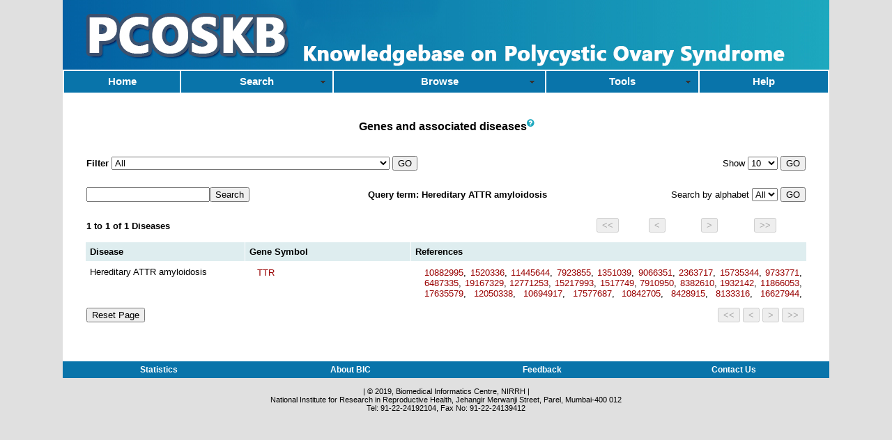

--- FILE ---
content_type: text/html; charset=UTF-8
request_url: https://pcoskb.bicnirrh.res.in/disease.php?qry=Hereditary%20ATTR%20amyloidosis
body_size: 4438
content:
<!DOCTYPE html PUBLIC "-//W3C//DTD XHTML 1.0 Transitional//EN" "http://www.w3.org/TR/xhtml1/DTD/xhtml1-transitional.dtd">
<html xmlns="http://www.w3.org/1999/xhtml">
<head>
<link rel ="icon" type="image/ico" href="favicon.ico"></link>
<link rel ="shortcut icon" href="favicon.ico"></link>
<meta http-equiv="Content-Type" content="text/html; charset=utf-8" />
<meta name='description' content='PCOS database provides complete information about PCOS and associated diseases, manually genetic data with gene and mutation.' />
<meta name='keywords' content='PCOS, polycystic, ovarian, syndrome, database, knowledgebase' />

<title>Associated Diseases: Polycystic Ovarian Syndrome Database</title>
<link href='css/style1.css' type='text/css' rel='stylesheet' />
<link rel="stylesheet" href="https://cdnjs.cloudflare.com/ajax/libs/font-awesome/4.7.0/css/font-awesome.min.css">
<script language="javascript" src="css/jsval.js">
    </script>
<script type="text/javascript" src="css/dropdown.js"></script>
<script src="SpryAssets/SpryMenuBar.js" type="text/javascript"></script>
<link href="SpryAssets/SpryMenuBarHorizontal.css" rel="stylesheet" type="text/css">
<script type="text/javascript" src="http://code.jquery.com/jquery-1.6.2.js"></script>
<script>
jQuery(function($){
$(".expander").click(function() {
    if ($(this).hasClass("expander")) {
        $(this).removeClass("expander");	 
    }
    else {
         $(this).addClass("expander");
    } 
	})
});
</script>
<style type="text/css">
<!--
a:link {
	text-decoration: none;
	color: #900;
}
a:visited {
	text-decoration: none;
	color: #930;
}
a:hover {
	text-decoration: none;
	color: #930;
}
a:active {
	text-decoration: none;
	color: #662100;
}
.expander {
    height: 3.9em;
    overflow: hidden;
    cursor: pointer;
}
body,td,th {
	font-size: 10pt;
	color: #000;
	font-family: Verdana, Geneva, sans-serif;
}
body {
	background-color: #E0E0E0;
}
-->
</style></head>

<body topmargin="0" leftmargin="0" >
<table width="1100" border="0" cellspacing="0" cellpadding="0" align="center" >
  <tr>
    <td height="100" bgcolor="#1DA8BF"><a href="http://www.pcoskb2.bicnirrh.res.in/"><img src="img/head1.jpg" width="1100" height="100" /></a></td>
  </tr>
  <tr>
    <td><table width="100%" border="1" cellspacing="0" cellpadding="0" bordercolor="ffffff">
      <tr bgcolor="#B0D1F2">
      
        <td width="10%" align="center" bgcolor="#B0D1F2"><ul id="MenuBar3" class="MenuBarHorizont">
          <li><a class="MenuBarItemSubmenu" href="index.php"><strong>Home</strong></a></li></ul>
              </td>
        
        <td width="13%" align="center" bgcolor="#B0D1F2"> <ul id="MenuBar2" class="MenuBarHorizontal">
            <li><a class="MenuBarItemSubmenu" href="#"><strong>Search</strong></a>
              <ul>
                <li><div align="left"><a href="search.php">Quick Search</a></div></li>
               
                <li><div align="left"><a href="advsrh.php">Advanced Search</a></div></li>
              </ul>
            </li>
            
          </ul></td>
          <td width="18%" align="center"><ul id="MenuBar5" class="MenuBarHorizontal">
          <li><a class="MenuBarItemSubmenu" href="#"><strong>Browse</strong></a>
            <ul>
              <li><div align="left"> <a href="gene.php?page=0">Genes</a></div></li>
             
              <li><div align="left"> <a href="mirna.php?page=0">miRNAs</a></div></li>                                                <li><div align="left"> <a href="snp.php">SNPs</a></div></li>
               <li><div align="left"><a class="MenuBarItemSubmenu" href="#">Diseases</a>
               <ul>
             <li><div align="left"> <a href="disease.php?page=0">Genes</a></div></li>
             
              <li><div align="left"> <a href="diseasem.php?page=0">miRNAs</a></div></li>
               </ul>
               </li>
              <li><div align="left"><a href="pathway_pcos.php?page=0">Pathways</a></li>
              <li><div align="left"> <a href="go_d.php?page=0">Ontologies</a></div></li>
              </ul>
          </li>
        </ul></td>
                <td width="13%" align="center"><ul id="MenuBar1" class="MenuBarHorizontal">
  <li><a class="MenuBarItemSubmenu" href="#"><strong>Tools</strong></a>
    <ul>
      <li><a href="co-morbidity-main.php">Comorbidity Analysis</a></li>
       <li><a href="network/index.php">Network Analysis</a>
  </li>
  <li><a class="MenuBarItemSubmenu" href="#">Venn Analysis</a>
      <ul>
      <li><a href="venn_gene_template.php">Genes</a></li>
      <li><a href="venn_pathway_template.php">Pathways</a></li>
       <li><a href="venn_go_template.php">Ontologies</a></li></ul>
  </li>
           
    </ul>
  </li>
  
            
          </ul><a href='srch.html'><font color="#000000"><strong></strong></font> </a></td>
        
       

       
        
        <td width="11%" align="center" bgcolor="#B0D1F2"><strong><ul id="MenuBar5" class="MenuBarHorizont">
          <li><a class="MenuBarItemSubmenu" href='help.php'>Help </a></li></ul></strong></td>      
        </tr>
    </table><script type="text/javascript">
at_attach("sample_attach_menu_parent", "sample_attach_menu_child", "hover", "y", "pointer");
</script></td>
  </tr>
  <tr>
    <td valign="top" bgcolor="#FFFFFF">
    
    <table width="98%" border="0" align="center" cellpadding="5" cellspacing="0">
      <tr>
	  
        <td><table width="98%" border="0" align="center" cellpadding="5" cellspacing="0">
				  <td width="70%"></td>
      <tr>
        <td>
        <h3 align="center">Genes and associated diseases<sup><a href="help.php#brdisease"><i style="font-size:12px;color:#1DA8BF" class="fa fa-question-circle" ></i></a></sup></h3>
        <table width="100%" border="0" cellspacing="0" cellpadding="2">
          <tr>
		<td width="33%" valign="bottom"></td>
  <tr>
    <td height="45" colspan="2" >
      <form id="form4" name="form4" method="post" action="disease.php">
                <div align="left"><strong>Filter 
          <select name="par" id="par">
                      <option value="all">All</option>
                        <option value="Blood Disorders">Blood Disorders</option>
                       <option value="Cardiovascular Diseases">Cardiovascular Diseases</option>
                       <option value="Congenital, Hereditary, and Neonatal Diseases and Abnormalities">Congenital, Hereditary, and Neonatal Diseases and Abnormalities</option>
                       <option value="Digestive System Diseases">Digestive System Diseases</option>
                       <option value="Ear Or Mastoid Diseases">Ear Or Mastoid Diseases</option>
                       <option value="Endocrine System Diseases">Endocrine System Diseases</option>
                       <option value="Eye Diseases">Eye Diseases</option>
                       <option value="Immune System Diseases">Immune System Diseases</option>
                       <option value="Musculoskeletal Diseases">Musculoskeletal Diseases</option>
                       <option value="Neoplasms">Neoplasms</option>
                       <option value="Nervous System Diseases">Nervous System Diseases</option>
                       <option value="Nutritional and Metabolic Diseases">Nutritional and Metabolic Diseases</option>
                       <option value="Psychiatric/Brain disorders">Psychiatric/Brain disorders</option>
                       <option value="Renal Disorder">Renal Disorder</option>
                       <option value="Reproductive disorders">Reproductive disorders</option>
                       <option value="Respiratory Tract Diseases">Respiratory Tract Diseases</option>
                       <option value="Skin and Connective Tissue Diseases">Skin and Connective Tissue Diseases</option>
                       </select>
          </strong>
          <input name="sho" type="submit" value="GO" />
          </div>
      </form></td>
    <td width="34%"><form id="form4e" name="form4e" method="post" action="disease.php">
      <div align="right">Show
<select name="limit" id="limit">
        
          <option value="10">10</option>
          <option value="50">50</option>
          <option value="100">100</option>
          <option value="500">500</option>
          <option value="1">All</option>
        </select>
        <input type="hidden" name="par" value="" />
        <input type="hidden" name="qry" value="Hereditary ATTR amyloidosis" />
        <input type="hidden" name="char" value="" />
       
        <input name="shoh" type="submit" value="GO" />
      </div>
    </form>
    </td>
  </tr>
</table>
 
        <table width="100%" border="0" align="center" cellpadding="2" cellspacing="0">
          <tr>
            <td width="33%" height="38">
       
    
     <form id="form5" name="form5" method="post" action="disease.php"><input name="qry" type="text" /><input name="sear" type="submit" value="Search" />
      <input type="hidden" name="par" value="" />
    </form>
    </td>
            <td width="37%"><div align="center"><strong>
              Query term: Hereditary ATTR amyloidosis            </strong></div></td>
            <td width="30%"><form id="form4" name="form4" method="post" action="disease.php">
      <div align="right">Search by alphabet
        <select name="char" id="select">
                  <option value="all">All</option>
          <option value="A">A</option>
          <option value="B">B</option>
          <option value="C">C</option>
          <option value="D">D</option>
          <option value="E">E</option>
          <option value="F">F</option>
          <option value="G">G</option>
          <option value="H">H</option>
          <option value="I">I</option>
          <option value="J">J</option>
          <option value="K">K</option>
          <option value="L">L</option>
          <option value="M">M</option>
          <option value="N">N</option>
          <option value="O">O</option>
          <option value="P">P</option>
          <option value="Q">Q</option>
          <option value="R">R</option>
          <option value="S">S</option>
          <option value="T">T</option>
          <option value="U">U</option>
          <option value="V">V</option>
          <option value="W">W</option>
          <option value="X">X</option>
          <option value="Y">Y</option>
          <option value="Z">Z</option>
          </select>
        <input type="hidden" name="par" value="" />
<input name="sho" type="submit" value="GO" />
        </div>
    </form>
            </td></tr>
          <tr>
            <td height="38"><p><strong>
		  1 to 1 of 1 Diseases		  </strong>
		  		</p></td>
            <td>&nbsp;</td>
            <td><table width="100%" border="0" align="center" cellpadding="2" cellspacing="0">
          <tr>
            <td><td width="25%"><form id="form1" name="form1" method="post" action="disease.php?char=&qry=Hereditary ATTR amyloidosis&par=">
            <input name="s1" type="submit" disabled="disabled"  value="&lt;&lt;" />
            
            </form></td>
            <td width="25%"><form id="form2" name="form2" method="post" action="disease.php?page=-1&char=&qry=Hereditary ATTR amyloidosis&par=">
              <input type="submit"  disabled="disabled"  name="button" id="button" value="<"/>
            </form></td>
            <td width="25%"><form id="form3" name="form2" method="post" action="disease.php?page=1&char=&qry=Hereditary ATTR amyloidosis&par=">
              <input type="submit" name="button" disabled="disabled"  id="button" value=">" />
            </form></td>
            <td width="25%"><form id="form4" name="form2" method="post" action="disease.php?page=0&char=&qry=Hereditary ATTR amyloidosis&par=">
              <input type="submit" name="button" disabled="disabled"  id="button" value=">>" />
            </form></td>
            </tr>
        </table></td>
          </tr>
        </table>
            
        
		
		
		<table width="100%" border="0" cellspacing="1" cellpadding="6" bordercolor="#000000">
		  <tr align="center" valign="top" bgcolor="#DEEDEF">
    <td width="22%" align="left"><strong>Disease</strong></td>
    <td width="23%" align="left"><strong>Gene Symbol</strong></td>
    <td width="55%" align="left"><strong>References</strong></td>
  </tr></table>
  <div class="expander">
    <table width="100%" border="0" cellspacing="1" cellpadding="6" bordercolor="#000000">
  <tr >
    <td rowspan="2" valign="top" width="22%">Hereditary ATTR amyloidosis</td>
    </tr>
        
          <tr >
        <td width="22%" valign="top">
		<div align=justify><a href='gene_pcos.php?gene=TTR' target='_blank'>TTR<a/></div></td>
		


	   <td width="51%" valign="top"><div align=justify><a href='http://www.ncbi.nlm.nih.gov/sites/entrez?db=pubmed&cmd=search&term=10882995' target='_blank'>10882995</a>, <a href='http://www.ncbi.nlm.nih.gov/sites/entrez?db=pubmed&cmd=search&term=1520336'  target='_blank'>1520336</a>, <a href='http://www.ncbi.nlm.nih.gov/sites/entrez?db=pubmed&cmd=search&term=11445644'  target='_blank'>11445644</a>, <a href='http://www.ncbi.nlm.nih.gov/sites/entrez?db=pubmed&cmd=search&term=7923855'  target='_blank'>7923855</a>, <a href='http://www.ncbi.nlm.nih.gov/sites/entrez?db=pubmed&cmd=search&term=1351039'  target='_blank'>1351039</a>, <a href='http://www.ncbi.nlm.nih.gov/sites/entrez?db=pubmed&cmd=search&term=9066351'  target='_blank'>9066351</a>, <a href='http://www.ncbi.nlm.nih.gov/sites/entrez?db=pubmed&cmd=search&term=2363717'  target='_blank'>2363717</a>, <a href='http://www.ncbi.nlm.nih.gov/sites/entrez?db=pubmed&cmd=search&term=15735344'  target='_blank'>15735344</a>, <a href='http://www.ncbi.nlm.nih.gov/sites/entrez?db=pubmed&cmd=search&term=9733771'  target='_blank'>9733771</a>, <a href='http://www.ncbi.nlm.nih.gov/sites/entrez?db=pubmed&cmd=search&term=6487335'  target='_blank'>6487335</a>, <a href='http://www.ncbi.nlm.nih.gov/sites/entrez?db=pubmed&cmd=search&term=19167329'  target='_blank'>19167329</a>, <a href='http://www.ncbi.nlm.nih.gov/sites/entrez?db=pubmed&cmd=search&term=12771253'  target='_blank'>12771253</a>, <a href='http://www.ncbi.nlm.nih.gov/sites/entrez?db=pubmed&cmd=search&term=15217993'  target='_blank'>15217993</a>, <a href='http://www.ncbi.nlm.nih.gov/sites/entrez?db=pubmed&cmd=search&term=1517749'  target='_blank'>1517749</a>, <a href='http://www.ncbi.nlm.nih.gov/sites/entrez?db=pubmed&cmd=search&term=7910950'  target='_blank'>7910950</a>, <a href='http://www.ncbi.nlm.nih.gov/sites/entrez?db=pubmed&cmd=search&term=8382610'  target='_blank'>8382610</a>, <a href='http://www.ncbi.nlm.nih.gov/sites/entrez?db=pubmed&cmd=search&term=1932142'  target='_blank'>1932142</a>, <a href='http://www.ncbi.nlm.nih.gov/sites/entrez?db=pubmed&cmd=search&term=11866053'  target='_blank'>11866053</a>, <a href='http://www.ncbi.nlm.nih.gov/sites/entrez?db=pubmed&cmd=search&term=17635579'  target='_blank'>17635579</a>, <a href='http://www.ncbi.nlm.nih.gov/sites/entrez?db=pubmed&cmd=search&term=12050338'  target='_blank'>12050338</a>, <a href='http://www.ncbi.nlm.nih.gov/sites/entrez?db=pubmed&cmd=search&term=10694917'  target='_blank'>10694917</a>, <a href='http://www.ncbi.nlm.nih.gov/sites/entrez?db=pubmed&cmd=search&term=17577687'  target='_blank'>17577687</a>, <a href='http://www.ncbi.nlm.nih.gov/sites/entrez?db=pubmed&cmd=search&term=10842705'  target='_blank'>10842705</a>, <a href='http://www.ncbi.nlm.nih.gov/sites/entrez?db=pubmed&cmd=search&term=8428915'  target='_blank'>8428915</a>, <a href='http://www.ncbi.nlm.nih.gov/sites/entrez?db=pubmed&cmd=search&term=8133316'  target='_blank'>8133316</a>, <a href='http://www.ncbi.nlm.nih.gov/sites/entrez?db=pubmed&cmd=search&term=16627944'  target='_blank'>16627944</a>, <a href='http://www.ncbi.nlm.nih.gov/sites/entrez?db=pubmed&cmd=search&term=11243784'  target='_blank'>11243784</a>, <a href='http://www.ncbi.nlm.nih.gov/sites/entrez?db=pubmed&cmd=search&term=2161654'  target='_blank'>2161654</a>, <a href='http://www.ncbi.nlm.nih.gov/sites/entrez?db=pubmed&cmd=search&term=2046936'  target='_blank'>2046936</a>, <a href='http://www.ncbi.nlm.nih.gov/sites/entrez?db=pubmed&cmd=search&term=10611950'  target='_blank'>10611950</a>, <a href='http://www.ncbi.nlm.nih.gov/sites/entrez?db=pubmed&cmd=search&term='  target='_blank'></a>, <a href='http://www.ncbi.nlm.nih.gov/sites/entrez?db=pubmed&cmd=search&term=6300852'  target='_blank'>6300852</a>, <a href='http://www.ncbi.nlm.nih.gov/sites/entrez?db=pubmed&cmd=search&term=1729888'  target='_blank'>1729888</a>, <a href='http://www.ncbi.nlm.nih.gov/sites/entrez?db=pubmed&cmd=search&term=24601850'  target='_blank'>24601850</a>, <a href='http://www.ncbi.nlm.nih.gov/sites/entrez?db=pubmed&cmd=search&term=20301373'  target='_blank'>20301373</a>, <a href='http://www.ncbi.nlm.nih.gov/sites/entrez?db=pubmed&cmd=search&term=8095301'  target='_blank'>8095301</a>, <a href='http://www.ncbi.nlm.nih.gov/sites/entrez?db=pubmed&cmd=search&term=19644733'  target='_blank'>19644733</a>, <a href='http://www.ncbi.nlm.nih.gov/sites/entrez?db=pubmed&cmd=search&term=1734866'  target='_blank'>1734866</a>, <a href='http://www.ncbi.nlm.nih.gov/sites/entrez?db=pubmed&cmd=search&term=23713495'  target='_blank'>23713495</a>, <a href='http://www.ncbi.nlm.nih.gov/sites/entrez?db=pubmed&cmd=search&term=24184229'  target='_blank'>24184229</a>, <a href='http://www.ncbi.nlm.nih.gov/sites/entrez?db=pubmed&cmd=search&term=8352764'  target='_blank'>8352764</a>, <a href='http://www.ncbi.nlm.nih.gov/sites/entrez?db=pubmed&cmd=search&term=9843084'  target='_blank'>9843084</a>, <a href='http://www.ncbi.nlm.nih.gov/sites/entrez?db=pubmed&cmd=search&term=26521788'  target='_blank'>26521788</a>, <a href='http://www.ncbi.nlm.nih.gov/sites/entrez?db=pubmed&cmd=search&term=24070600'  target='_blank'>24070600</a>, <a href='http://www.ncbi.nlm.nih.gov/sites/entrez?db=pubmed&cmd=search&term=23891399'  target='_blank'>23891399</a>, <a href='http://www.ncbi.nlm.nih.gov/sites/entrez?db=pubmed&cmd=search&term=14986482'  target='_blank'>14986482</a>, <a href='http://www.ncbi.nlm.nih.gov/sites/entrez?db=pubmed&cmd=search&term=24767411'  target='_blank'>24767411</a>, <a href='http://www.ncbi.nlm.nih.gov/sites/entrez?db=pubmed&cmd=search&term=11752443'  target='_blank'>11752443</a>, <a href='http://www.ncbi.nlm.nih.gov/sites/entrez?db=pubmed&cmd=search&term=2613237'  target='_blank'>2613237</a>, <a href='http://www.ncbi.nlm.nih.gov/sites/entrez?db=pubmed&cmd=search&term=14968122'  target='_blank'>14968122</a>, <a href='http://www.ncbi.nlm.nih.gov/sites/entrez?db=pubmed&cmd=search&term=9818883'  target='_blank'>9818883</a>, <a href='http://www.ncbi.nlm.nih.gov/sites/entrez?db=pubmed&cmd=search&term=16530227'  target='_blank'>16530227</a>, <a href='http://www.ncbi.nlm.nih.gov/sites/entrez?db=pubmed&cmd=search&term=9017939'  target='_blank'>9017939</a>, <a href='http://www.ncbi.nlm.nih.gov/sites/entrez?db=pubmed&cmd=search&term=26656838'  target='_blank'>26656838</a>, <a href='http://www.ncbi.nlm.nih.gov/sites/entrez?db=pubmed&cmd=search&term=28492532'  target='_blank'>28492532</a>, <a href='http://www.ncbi.nlm.nih.gov/sites/entrez?db=pubmed&cmd=search&term=11812437'  target='_blank'>11812437</a>, <a href='http://www.ncbi.nlm.nih.gov/sites/entrez?db=pubmed&cmd=search&term=11940682'  target='_blank'>11940682</a>, <a href='http://www.ncbi.nlm.nih.gov/sites/entrez?db=pubmed&cmd=search&term=22745357'  target='_blank'>22745357</a>, <a href='http://www.ncbi.nlm.nih.gov/sites/entrez?db=pubmed&cmd=search&term=2877582'  target='_blank'>2877582</a>, <a href='http://www.ncbi.nlm.nih.gov/sites/entrez?db=pubmed&cmd=search&term=13894830'  target='_blank'>13894830</a>, <a href='http://www.ncbi.nlm.nih.gov/sites/entrez?db=pubmed&cmd=search&term=2612'  target='_blank'>2612</a></div></td>
      </tr></table></div>
             
  

                      </td>
      </tr>
      <tr>
        <td><table width="100%" border="0" align="center" cellpadding="2" cellspacing="0">
          <tr>
		  <td width="70%"><form id="form7" name="form7" method="post" action="disease.php">
              <input type="submit" name="bttn" id="bttn" value="Reset Page" />
            </form></td>
            <td width="70%"></td><td width="30%"><table width="100%" border="0" align="center" cellpadding="2" cellspacing="0">
          <tr>
            <td><td width="25%"><form id="form1" name="form1" method="post" action="disease.php?char=&qry=Hereditary ATTR amyloidosis&par=">
              <input name="s12" type="submit" disabled="disabled"  value="&lt;&lt;" />
            </form></td>
            <td width="25%"><form id="form2" name="form2" method="post" action="disease.php?page=-1&char=&qry=Hereditary ATTR amyloidosis&par=">
              <input type="submit"  disabled="disabled"  name="button2" id="button2" value="<"/>
            </form></td>
            <td width="25%"><form id="form3" name="form2" method="post" action="disease.php?page=1&char=&qry=Hereditary ATTR amyloidosis&par=">
              <input type="submit" name="button" disabled="disabled"  id="button" value=">" />
            </form></td>
            <td width="25%"><form id="form4" name="form2" method="post" action="disease.php?page=0&char=&qry=Hereditary ATTR amyloidosis&par=">
              <input type="submit" name="button" disabled="disabled"  id="button" value=">>" />
            </form></td>
            </tr>
        </table>
            </td></tr></table></td>
      </tr>
        </table>          <p>&nbsp;</p></td>
      </tr>
    </table>
    </td>
  </tr>
 <tr>
    <td><table width="100%" border="0" cellspacing="0" cellpadding="5">
      <tr>
        
        
        <td width="25%" bgcolor="#0974aa"><div align="center" class="style1"><strong><a href="stats_o.php"><font color="#ffffff">Statistics </font></a></strong></div></td>                                                                                           <td width="25%" bgcolor="#0974aa"><div align="center" class="style1"><strong><a href="aboutus.html"><font color="#ffffff">About BIC</font></a></strong></div></td>
        <td width="25%" bgcolor="#0974aa"><div align="center" class="style1"><strong><a href="feedback.php"><font color="#ffffff">Feedback</font></a></strong></div></td>
        
        <td width="25%" bgcolor="#0974aa"><div align="center" class="style1"><strong><a href='contact.html'><font color="#ffffff">Contact Us</font></a></strong></div></td>
        
      </tr>
    </table></td>
  </tr>
</table>
<blockquote>
<p align="center" class="style13">
     | © 2019,  Biomedical Informatics Centre, NIRRH |<br/>
    National Institute for Research in Reproductive Health, Jehangir Merwanji Street, Parel, Mumbai-400   012<br>
    Tel: 91-22-24192104, Fax No: 91-22-24139412</p>
    </blockquote>
    
<script type="text/javascript">
<!--
var MenuBar1 = new Spry.Widget.MenuBar("MenuBar1", {imgDown:"SpryAssets/SpryMenuBarDownHover.gif", imgRight:"SpryAssets/SpryMenuBarRightHover.gif"});
var MenuBar2 = new Spry.Widget.MenuBar("MenuBar2", {imgDown:"SpryAssets/SpryMenuBarDownHover.gif", imgRight:"SpryAssets/SpryMenuBarRightHover.gif"});
var MenuBar3 = new Spry.Widget.MenuBar("MenuBar3", {imgDown:"SpryAssets/SpryMenuBarDownHover.gif", imgRight:"SpryAssets/SpryMenuBarRightHover.gif"});
var MenuBar4 = new Spry.Widget.MenuBar("MenuBar4", {imgDown:"SpryAssets/SpryMenuBarDownHover.gif", imgRight:"SpryAssets/SpryMenuBarRightHover.gif"});
var MenuBar5 = new Spry.Widget.MenuBar("MenuBar5", {imgDown:"SpryAssets/SpryMenuBarDownHover.gif", imgRight:"SpryAssets/SpryMenuBarRightHover.gif"});
//-->
</script>
</body>
</html>